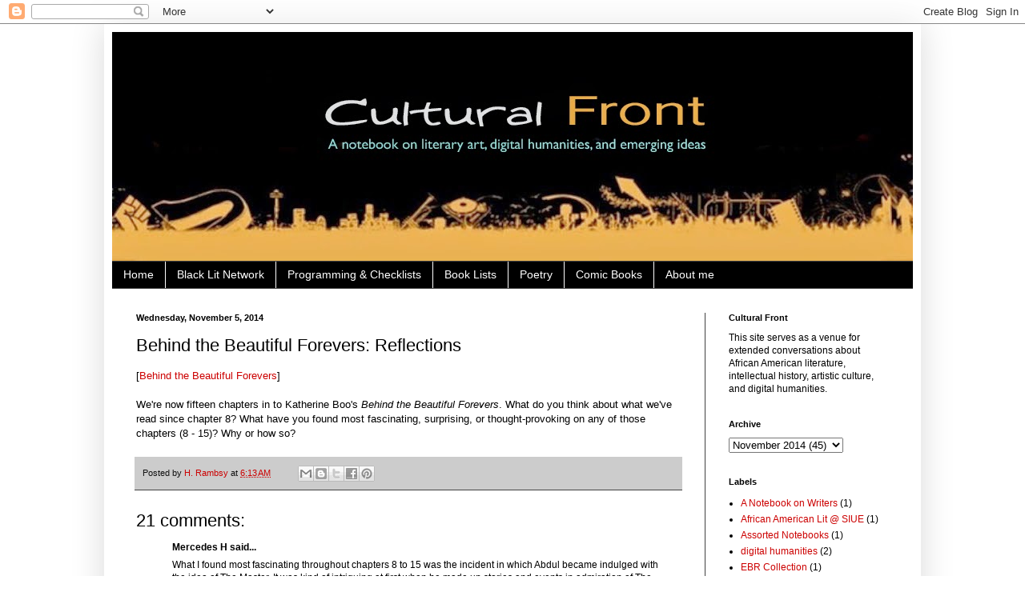

--- FILE ---
content_type: text/html; charset=UTF-8
request_url: https://www.culturalfront.org/2014/11/behind-beautiful-forevers-reflections.html
body_size: 17353
content:
<!DOCTYPE html>
<html class='v2' dir='ltr' lang='en'>
<head>
<link href='https://www.blogger.com/static/v1/widgets/335934321-css_bundle_v2.css' rel='stylesheet' type='text/css'/>
<meta content='width=1100' name='viewport'/>
<meta content='text/html; charset=UTF-8' http-equiv='Content-Type'/>
<meta content='blogger' name='generator'/>
<link href='https://www.culturalfront.org/favicon.ico' rel='icon' type='image/x-icon'/>
<link href='https://www.culturalfront.org/2014/11/behind-beautiful-forevers-reflections.html' rel='canonical'/>
<link rel="alternate" type="application/atom+xml" title="Cultural Front - Atom" href="https://www.culturalfront.org/feeds/posts/default" />
<link rel="alternate" type="application/rss+xml" title="Cultural Front - RSS" href="https://www.culturalfront.org/feeds/posts/default?alt=rss" />
<link rel="service.post" type="application/atom+xml" title="Cultural Front - Atom" href="https://www.blogger.com/feeds/595859379914711075/posts/default" />

<link rel="alternate" type="application/atom+xml" title="Cultural Front - Atom" href="https://www.culturalfront.org/feeds/2541490188413413626/comments/default" />
<!--Can't find substitution for tag [blog.ieCssRetrofitLinks]-->
<meta content='https://www.culturalfront.org/2014/11/behind-beautiful-forevers-reflections.html' property='og:url'/>
<meta content='Behind the Beautiful Forevers: Reflections ' property='og:title'/>
<meta content='[ Behind the Beautiful Forevers ]   We&#39;re now fifteen chapters in to Katherine Boo&#39;s Behind the Beautiful Forevers . What do you think about...' property='og:description'/>
<title>Cultural Front: Behind the Beautiful Forevers: Reflections </title>
<style id='page-skin-1' type='text/css'><!--
/*
-----------------------------------------------
Blogger Template Style
Name:     Simple
Designer: Blogger
URL:      www.blogger.com
----------------------------------------------- */
/* Content
----------------------------------------------- */
body {
font: normal normal 12px Arial, Tahoma, Helvetica, FreeSans, sans-serif;
color: #000000;
background: #ffffff none repeat scroll top left;
padding: 0 40px 40px 40px;
}
html body .region-inner {
min-width: 0;
max-width: 100%;
width: auto;
}
h2 {
font-size: 22px;
}
a:link {
text-decoration:none;
color: #cc0000;
}
a:visited {
text-decoration:none;
color: #cc0000;
}
a:hover {
text-decoration:underline;
color: #0065dd;
}
.body-fauxcolumn-outer .fauxcolumn-inner {
background: transparent none repeat scroll top left;
_background-image: none;
}
.body-fauxcolumn-outer .cap-top {
position: absolute;
z-index: 1;
height: 400px;
width: 100%;
}
.body-fauxcolumn-outer .cap-top .cap-left {
width: 100%;
background: transparent none repeat-x scroll top left;
_background-image: none;
}
.content-outer {
-moz-box-shadow: 0 0 40px rgba(0, 0, 0, .15);
-webkit-box-shadow: 0 0 5px rgba(0, 0, 0, .15);
-goog-ms-box-shadow: 0 0 10px #333333;
box-shadow: 0 0 40px rgba(0, 0, 0, .15);
margin-bottom: 1px;
}
.content-inner {
padding: 10px 10px;
}
.content-inner {
background-color: #ffffff;
}
/* Header
----------------------------------------------- */
.header-outer {
background: transparent none repeat-x scroll 0 -400px;
_background-image: none;
}
.Header h1 {
font: normal normal 60px Arial, Tahoma, Helvetica, FreeSans, sans-serif;
color: #000000;
text-shadow: -1px -1px 1px rgba(0, 0, 0, .2);
}
.Header h1 a {
color: #000000;
}
.Header .description {
font-size: 140%;
color: #aaaaaa;
}
.header-inner .Header .titlewrapper {
padding: 22px 30px;
}
.header-inner .Header .descriptionwrapper {
padding: 0 30px;
}
/* Tabs
----------------------------------------------- */
.tabs-inner .section:first-child {
border-top: 1px solid #404040;
}
.tabs-inner .section:first-child ul {
margin-top: -1px;
border-top: 1px solid #404040;
border-left: 0 solid #404040;
border-right: 0 solid #404040;
}
.tabs-inner .widget ul {
background: #000000 none repeat-x scroll 0 -800px;
_background-image: none;
border-bottom: 1px solid #404040;
margin-top: 0;
margin-left: -30px;
margin-right: -30px;
}
.tabs-inner .widget li a {
display: inline-block;
padding: .6em 1em;
font: normal normal 14px Arial, Tahoma, Helvetica, FreeSans, sans-serif;
color: #ffffff;
border-left: 1px solid #ffffff;
border-right: 0 solid #404040;
}
.tabs-inner .widget li:first-child a {
border-left: none;
}
.tabs-inner .widget li.selected a, .tabs-inner .widget li a:hover {
color: #ffffff;
background-color: #000000;
text-decoration: none;
}
/* Columns
----------------------------------------------- */
.main-outer {
border-top: 0 solid #404040;
}
.fauxcolumn-left-outer .fauxcolumn-inner {
border-right: 1px solid #404040;
}
.fauxcolumn-right-outer .fauxcolumn-inner {
border-left: 1px solid #404040;
}
/* Headings
----------------------------------------------- */
div.widget > h2,
div.widget h2.title {
margin: 0 0 1em 0;
font: normal bold 11px Arial, Tahoma, Helvetica, FreeSans, sans-serif;
color: #000000;
}
/* Widgets
----------------------------------------------- */
.widget .zippy {
color: #ffffff;
text-shadow: 2px 2px 1px rgba(0, 0, 0, .1);
}
.widget .popular-posts ul {
list-style: none;
}
/* Posts
----------------------------------------------- */
h2.date-header {
font: normal bold 11px Arial, Tahoma, Helvetica, FreeSans, sans-serif;
}
.date-header span {
background-color: #ffffff;
color: #000000;
padding: inherit;
letter-spacing: inherit;
margin: inherit;
}
.main-inner {
padding-top: 30px;
padding-bottom: 30px;
}
.main-inner .column-center-inner {
padding: 0 15px;
}
.main-inner .column-center-inner .section {
margin: 0 15px;
}
.post {
margin: 0 0 25px 0;
}
h3.post-title, .comments h4 {
font: normal normal 22px Arial, Tahoma, Helvetica, FreeSans, sans-serif;
margin: .75em 0 0;
}
.post-body {
font-size: 110%;
line-height: 1.4;
position: relative;
}
.post-body img, .post-body .tr-caption-container, .Profile img, .Image img,
.BlogList .item-thumbnail img {
padding: 0;
background: #ffffff;
border: 1px solid #ffffff;
-moz-box-shadow: 1px 1px 5px rgba(0, 0, 0, .1);
-webkit-box-shadow: 1px 1px 5px rgba(0, 0, 0, .1);
box-shadow: 1px 1px 5px rgba(0, 0, 0, .1);
}
.post-body img, .post-body .tr-caption-container {
padding: 1px;
}
.post-body .tr-caption-container {
color: #000000;
}
.post-body .tr-caption-container img {
padding: 0;
background: transparent;
border: none;
-moz-box-shadow: 0 0 0 rgba(0, 0, 0, .1);
-webkit-box-shadow: 0 0 0 rgba(0, 0, 0, .1);
box-shadow: 0 0 0 rgba(0, 0, 0, .1);
}
.post-header {
margin: 0 0 1.5em;
line-height: 1.6;
font-size: 90%;
}
.post-footer {
margin: 20px -2px 0;
padding: 5px 10px;
color: #111111;
background-color: #cccccc;
border-bottom: 1px solid #444444;
line-height: 1.6;
font-size: 90%;
}
#comments .comment-author {
padding-top: 1.5em;
border-top: 1px solid #404040;
background-position: 0 1.5em;
}
#comments .comment-author:first-child {
padding-top: 0;
border-top: none;
}
.avatar-image-container {
margin: .2em 0 0;
}
#comments .avatar-image-container img {
border: 1px solid #ffffff;
}
/* Comments
----------------------------------------------- */
.comments .comments-content .icon.blog-author {
background-repeat: no-repeat;
background-image: url([data-uri]);
}
.comments .comments-content .loadmore a {
border-top: 1px solid #ffffff;
border-bottom: 1px solid #ffffff;
}
.comments .comment-thread.inline-thread {
background-color: #cccccc;
}
.comments .continue {
border-top: 2px solid #ffffff;
}
/* Accents
---------------------------------------------- */
.section-columns td.columns-cell {
border-left: 1px solid #404040;
}
.blog-pager {
background: transparent none no-repeat scroll top center;
}
.blog-pager-older-link, .home-link,
.blog-pager-newer-link {
background-color: #ffffff;
padding: 5px;
}
.footer-outer {
border-top: 0 dashed #bbbbbb;
}
/* Mobile
----------------------------------------------- */
body.mobile  {
background-size: auto;
}
.mobile .body-fauxcolumn-outer {
background: transparent none repeat scroll top left;
}
.mobile .body-fauxcolumn-outer .cap-top {
background-size: 100% auto;
}
.mobile .content-outer {
-webkit-box-shadow: 0 0 3px rgba(0, 0, 0, .15);
box-shadow: 0 0 3px rgba(0, 0, 0, .15);
}
.mobile .tabs-inner .widget ul {
margin-left: 0;
margin-right: 0;
}
.mobile .post {
margin: 0;
}
.mobile .main-inner .column-center-inner .section {
margin: 0;
}
.mobile .date-header span {
padding: 0.1em 10px;
margin: 0 -10px;
}
.mobile h3.post-title {
margin: 0;
}
.mobile .blog-pager {
background: transparent none no-repeat scroll top center;
}
.mobile .footer-outer {
border-top: none;
}
.mobile .main-inner, .mobile .footer-inner {
background-color: #ffffff;
}
.mobile-index-contents {
color: #000000;
}
.mobile-link-button {
background-color: #cc0000;
}
.mobile-link-button a:link, .mobile-link-button a:visited {
color: #ffffff;
}
.mobile .tabs-inner .section:first-child {
border-top: none;
}
.mobile .tabs-inner .PageList .widget-content {
background-color: #000000;
color: #ffffff;
border-top: 1px solid #404040;
border-bottom: 1px solid #404040;
}
.mobile .tabs-inner .PageList .widget-content .pagelist-arrow {
border-left: 1px solid #404040;
}

--></style>
<style id='template-skin-1' type='text/css'><!--
body {
min-width: 1020px;
}
.content-outer, .content-fauxcolumn-outer, .region-inner {
min-width: 1020px;
max-width: 1020px;
_width: 1020px;
}
.main-inner .columns {
padding-left: 0px;
padding-right: 260px;
}
.main-inner .fauxcolumn-center-outer {
left: 0px;
right: 260px;
/* IE6 does not respect left and right together */
_width: expression(this.parentNode.offsetWidth -
parseInt("0px") -
parseInt("260px") + 'px');
}
.main-inner .fauxcolumn-left-outer {
width: 0px;
}
.main-inner .fauxcolumn-right-outer {
width: 260px;
}
.main-inner .column-left-outer {
width: 0px;
right: 100%;
margin-left: -0px;
}
.main-inner .column-right-outer {
width: 260px;
margin-right: -260px;
}
#layout {
min-width: 0;
}
#layout .content-outer {
min-width: 0;
width: 800px;
}
#layout .region-inner {
min-width: 0;
width: auto;
}
body#layout div.add_widget {
padding: 8px;
}
body#layout div.add_widget a {
margin-left: 32px;
}
--></style>
<link href='https://www.blogger.com/dyn-css/authorization.css?targetBlogID=595859379914711075&amp;zx=5018b76f-186c-4147-9d69-cda5776ba86a' media='none' onload='if(media!=&#39;all&#39;)media=&#39;all&#39;' rel='stylesheet'/><noscript><link href='https://www.blogger.com/dyn-css/authorization.css?targetBlogID=595859379914711075&amp;zx=5018b76f-186c-4147-9d69-cda5776ba86a' rel='stylesheet'/></noscript>
<meta name='google-adsense-platform-account' content='ca-host-pub-1556223355139109'/>
<meta name='google-adsense-platform-domain' content='blogspot.com'/>

</head>
<body class='loading variant-dark'>
<div class='navbar section' id='navbar' name='Navbar'><div class='widget Navbar' data-version='1' id='Navbar1'><script type="text/javascript">
    function setAttributeOnload(object, attribute, val) {
      if(window.addEventListener) {
        window.addEventListener('load',
          function(){ object[attribute] = val; }, false);
      } else {
        window.attachEvent('onload', function(){ object[attribute] = val; });
      }
    }
  </script>
<div id="navbar-iframe-container"></div>
<script type="text/javascript" src="https://apis.google.com/js/platform.js"></script>
<script type="text/javascript">
      gapi.load("gapi.iframes:gapi.iframes.style.bubble", function() {
        if (gapi.iframes && gapi.iframes.getContext) {
          gapi.iframes.getContext().openChild({
              url: 'https://www.blogger.com/navbar/595859379914711075?po\x3d2541490188413413626\x26origin\x3dhttps://www.culturalfront.org',
              where: document.getElementById("navbar-iframe-container"),
              id: "navbar-iframe"
          });
        }
      });
    </script><script type="text/javascript">
(function() {
var script = document.createElement('script');
script.type = 'text/javascript';
script.src = '//pagead2.googlesyndication.com/pagead/js/google_top_exp.js';
var head = document.getElementsByTagName('head')[0];
if (head) {
head.appendChild(script);
}})();
</script>
</div></div>
<div class='body-fauxcolumns'>
<div class='fauxcolumn-outer body-fauxcolumn-outer'>
<div class='cap-top'>
<div class='cap-left'></div>
<div class='cap-right'></div>
</div>
<div class='fauxborder-left'>
<div class='fauxborder-right'></div>
<div class='fauxcolumn-inner'>
</div>
</div>
<div class='cap-bottom'>
<div class='cap-left'></div>
<div class='cap-right'></div>
</div>
</div>
</div>
<div class='content'>
<div class='content-fauxcolumns'>
<div class='fauxcolumn-outer content-fauxcolumn-outer'>
<div class='cap-top'>
<div class='cap-left'></div>
<div class='cap-right'></div>
</div>
<div class='fauxborder-left'>
<div class='fauxborder-right'></div>
<div class='fauxcolumn-inner'>
</div>
</div>
<div class='cap-bottom'>
<div class='cap-left'></div>
<div class='cap-right'></div>
</div>
</div>
</div>
<div class='content-outer'>
<div class='content-cap-top cap-top'>
<div class='cap-left'></div>
<div class='cap-right'></div>
</div>
<div class='fauxborder-left content-fauxborder-left'>
<div class='fauxborder-right content-fauxborder-right'></div>
<div class='content-inner'>
<header>
<div class='header-outer'>
<div class='header-cap-top cap-top'>
<div class='cap-left'></div>
<div class='cap-right'></div>
</div>
<div class='fauxborder-left header-fauxborder-left'>
<div class='fauxborder-right header-fauxborder-right'></div>
<div class='region-inner header-inner'>
<div class='header section' id='header' name='Header'><div class='widget Header' data-version='1' id='Header1'>
<div id='header-inner'>
<a href='https://www.culturalfront.org/' style='display: block'>
<img alt='Cultural Front' height='286px; ' id='Header1_headerimg' src='https://blogger.googleusercontent.com/img/b/R29vZ2xl/AVvXsEih8qSJFj_A6WtboasVVXyTHGIEsIR8iL4C5C_HfmvwHubmO0CoOy99ubGIwPcfukR_HeswgaHhyphenhyphenLJqfQUuLgQ4jLKLOeiGjaYNvICBf5i0SGMjhC0vl6aze9yY14Km2RnDhNERY0RGdes/s1000/Cultural+Front+Logo+6.jpg' style='display: block' width='1000px; '/>
</a>
</div>
</div></div>
</div>
</div>
<div class='header-cap-bottom cap-bottom'>
<div class='cap-left'></div>
<div class='cap-right'></div>
</div>
</div>
</header>
<div class='tabs-outer'>
<div class='tabs-cap-top cap-top'>
<div class='cap-left'></div>
<div class='cap-right'></div>
</div>
<div class='fauxborder-left tabs-fauxborder-left'>
<div class='fauxborder-right tabs-fauxborder-right'></div>
<div class='region-inner tabs-inner'>
<div class='tabs section' id='crosscol' name='Cross-Column'><div class='widget PageList' data-version='1' id='PageList1'>
<h2>Pages</h2>
<div class='widget-content'>
<ul>
<li>
<a href='http://www.culturalfront.org/'>Home</a>
</li>
<li>
<a href='https://www.culturalfront.org/2025/09/black-lit-network_13.html'>Black Lit Network</a>
</li>
<li>
<a href='https://www.culturalfront.org/p/public-programming.html'>Programming &amp; Checklists</a>
</li>
<li>
<a href='http://www.culturalfront.org/p/book-lists.html'>Book Lists</a>
</li>
<li>
<a href='http://www.culturalfront.org/p/poetry.html'>Poetry</a>
</li>
<li>
<a href='http://www.culturalfront.org/p/comics.html'>Comic Books</a>
</li>
<li>
<a href='http://www.culturalfront.org/p/about-me.html'>About me</a>
</li>
</ul>
<div class='clear'></div>
</div>
</div></div>
<div class='tabs no-items section' id='crosscol-overflow' name='Cross-Column 2'></div>
</div>
</div>
<div class='tabs-cap-bottom cap-bottom'>
<div class='cap-left'></div>
<div class='cap-right'></div>
</div>
</div>
<div class='main-outer'>
<div class='main-cap-top cap-top'>
<div class='cap-left'></div>
<div class='cap-right'></div>
</div>
<div class='fauxborder-left main-fauxborder-left'>
<div class='fauxborder-right main-fauxborder-right'></div>
<div class='region-inner main-inner'>
<div class='columns fauxcolumns'>
<div class='fauxcolumn-outer fauxcolumn-center-outer'>
<div class='cap-top'>
<div class='cap-left'></div>
<div class='cap-right'></div>
</div>
<div class='fauxborder-left'>
<div class='fauxborder-right'></div>
<div class='fauxcolumn-inner'>
</div>
</div>
<div class='cap-bottom'>
<div class='cap-left'></div>
<div class='cap-right'></div>
</div>
</div>
<div class='fauxcolumn-outer fauxcolumn-left-outer'>
<div class='cap-top'>
<div class='cap-left'></div>
<div class='cap-right'></div>
</div>
<div class='fauxborder-left'>
<div class='fauxborder-right'></div>
<div class='fauxcolumn-inner'>
</div>
</div>
<div class='cap-bottom'>
<div class='cap-left'></div>
<div class='cap-right'></div>
</div>
</div>
<div class='fauxcolumn-outer fauxcolumn-right-outer'>
<div class='cap-top'>
<div class='cap-left'></div>
<div class='cap-right'></div>
</div>
<div class='fauxborder-left'>
<div class='fauxborder-right'></div>
<div class='fauxcolumn-inner'>
</div>
</div>
<div class='cap-bottom'>
<div class='cap-left'></div>
<div class='cap-right'></div>
</div>
</div>
<!-- corrects IE6 width calculation -->
<div class='columns-inner'>
<div class='column-center-outer'>
<div class='column-center-inner'>
<div class='main section' id='main' name='Main'><div class='widget Blog' data-version='1' id='Blog1'>
<div class='blog-posts hfeed'>

          <div class="date-outer">
        
<h2 class='date-header'><span>Wednesday, November 5, 2014</span></h2>

          <div class="date-posts">
        
<div class='post-outer'>
<div class='post hentry uncustomized-post-template' itemprop='blogPost' itemscope='itemscope' itemtype='http://schema.org/BlogPosting'>
<meta content='595859379914711075' itemprop='blogId'/>
<meta content='2541490188413413626' itemprop='postId'/>
<a name='2541490188413413626'></a>
<h3 class='post-title entry-title' itemprop='name'>
Behind the Beautiful Forevers: Reflections 
</h3>
<div class='post-header'>
<div class='post-header-line-1'></div>
</div>
<div class='post-body entry-content' id='post-body-2541490188413413626' itemprop='description articleBody'>
[<a href="http://www.culturalfront.org/2014/09/katherine-boos-behind-beautiful-forevers.html">Behind the Beautiful Forevers</a>]<br />
<br />
We're now fifteen chapters in to Katherine Boo's <i>Behind the Beautiful Forevers</i>. What do you think about what we've read since chapter 8? What have you found most fascinating, surprising, or thought-provoking on any of those chapters (8 - 15)? Why or how so? 
<div style='clear: both;'></div>
</div>
<div class='post-footer'>
<div class='post-footer-line post-footer-line-1'>
<span class='post-author vcard'>
Posted by
<span class='fn' itemprop='author' itemscope='itemscope' itemtype='http://schema.org/Person'>
<meta content='https://www.blogger.com/profile/16862209871277442972' itemprop='url'/>
<a class='g-profile' href='https://www.blogger.com/profile/16862209871277442972' rel='author' title='author profile'>
<span itemprop='name'>H. Rambsy</span>
</a>
</span>
</span>
<span class='post-timestamp'>
at
<meta content='https://www.culturalfront.org/2014/11/behind-beautiful-forevers-reflections.html' itemprop='url'/>
<a class='timestamp-link' href='https://www.culturalfront.org/2014/11/behind-beautiful-forevers-reflections.html' rel='bookmark' title='permanent link'><abbr class='published' itemprop='datePublished' title='2014-11-05T06:13:00-06:00'>6:13&#8239;AM</abbr></a>
</span>
<span class='post-comment-link'>
</span>
<span class='post-icons'>
<span class='item-control blog-admin pid-1481039305'>
<a href='https://www.blogger.com/post-edit.g?blogID=595859379914711075&postID=2541490188413413626&from=pencil' title='Edit Post'>
<img alt='' class='icon-action' height='18' src='https://resources.blogblog.com/img/icon18_edit_allbkg.gif' width='18'/>
</a>
</span>
</span>
<div class='post-share-buttons goog-inline-block'>
<a class='goog-inline-block share-button sb-email' href='https://www.blogger.com/share-post.g?blogID=595859379914711075&postID=2541490188413413626&target=email' target='_blank' title='Email This'><span class='share-button-link-text'>Email This</span></a><a class='goog-inline-block share-button sb-blog' href='https://www.blogger.com/share-post.g?blogID=595859379914711075&postID=2541490188413413626&target=blog' onclick='window.open(this.href, "_blank", "height=270,width=475"); return false;' target='_blank' title='BlogThis!'><span class='share-button-link-text'>BlogThis!</span></a><a class='goog-inline-block share-button sb-twitter' href='https://www.blogger.com/share-post.g?blogID=595859379914711075&postID=2541490188413413626&target=twitter' target='_blank' title='Share to X'><span class='share-button-link-text'>Share to X</span></a><a class='goog-inline-block share-button sb-facebook' href='https://www.blogger.com/share-post.g?blogID=595859379914711075&postID=2541490188413413626&target=facebook' onclick='window.open(this.href, "_blank", "height=430,width=640"); return false;' target='_blank' title='Share to Facebook'><span class='share-button-link-text'>Share to Facebook</span></a><a class='goog-inline-block share-button sb-pinterest' href='https://www.blogger.com/share-post.g?blogID=595859379914711075&postID=2541490188413413626&target=pinterest' target='_blank' title='Share to Pinterest'><span class='share-button-link-text'>Share to Pinterest</span></a>
</div>
</div>
<div class='post-footer-line post-footer-line-2'>
<span class='post-labels'>
</span>
</div>
<div class='post-footer-line post-footer-line-3'>
<span class='post-location'>
</span>
</div>
</div>
</div>
<div class='comments' id='comments'>
<a name='comments'></a>
<h4>21 comments:</h4>
<div id='Blog1_comments-block-wrapper'>
<dl class='avatar-comment-indent' id='comments-block'>
<dt class='comment-author ' id='c7473647705646718786'>
<a name='c7473647705646718786'></a>
<div class="avatar-image-container avatar-stock"><span dir="ltr"><img src="//resources.blogblog.com/img/blank.gif" width="35" height="35" alt="" title="Mercedes H">

</span></div>
Mercedes H
said...
</dt>
<dd class='comment-body' id='Blog1_cmt-7473647705646718786'>
<p>
What I found most fascinating throughout chapters 8 to 15 was the incident in which Abdul became indulged with the idea of The Master. It was kind of intriguing at first when he made up stories and events in admiration of The Master but then it went to the extent that he even started to believe the stories himself. He was so far off into what he thought that he would even start to look for The Master on his visits so he could have a conversation with him. It was kind of crazy what Abdul was doing but it was also fascinating because it kept his mind  off of more scary things that were happening to him. This was his way to escape his reality in hopes of having a brighter, better future like The Master lectured about and that is the hope that got him through. 
</p>
</dd>
<dd class='comment-footer'>
<span class='comment-timestamp'>
<a href='https://www.culturalfront.org/2014/11/behind-beautiful-forevers-reflections.html?showComment=1415194798169#c7473647705646718786' title='comment permalink'>
November 5, 2014 at 7:39&#8239;AM
</a>
<span class='item-control blog-admin pid-1063359558'>
<a class='comment-delete' href='https://www.blogger.com/comment/delete/595859379914711075/7473647705646718786' title='Delete Comment'>
<img src='https://resources.blogblog.com/img/icon_delete13.gif'/>
</a>
</span>
</span>
</dd>
<dt class='comment-author ' id='c6089634882519213450'>
<a name='c6089634882519213450'></a>
<div class="avatar-image-container avatar-stock"><span dir="ltr"><img src="//resources.blogblog.com/img/blank.gif" width="35" height="35" alt="" title="Jacqueline C.">

</span></div>
Jacqueline C.
said...
</dt>
<dd class='comment-body' id='Blog1_cmt-6089634882519213450'>
<p>
Most of the chapters have been interesting and each had a different story that captured my attention. The chapter that caught me the most was chapter 15. It is when the death of Fatima&#39;s daughter occurs. This is because it seemed almost like her own mother didn&#39;t care that she was drowning. For me a mother&#39;s love is everything, so for her to be unbothered by the death of her daughter really disturbed me. The context of this chapter provoked my though process.
</p>
</dd>
<dd class='comment-footer'>
<span class='comment-timestamp'>
<a href='https://www.culturalfront.org/2014/11/behind-beautiful-forevers-reflections.html?showComment=1415224865961#c6089634882519213450' title='comment permalink'>
November 5, 2014 at 4:01&#8239;PM
</a>
<span class='item-control blog-admin pid-1063359558'>
<a class='comment-delete' href='https://www.blogger.com/comment/delete/595859379914711075/6089634882519213450' title='Delete Comment'>
<img src='https://resources.blogblog.com/img/icon_delete13.gif'/>
</a>
</span>
</span>
</dd>
<dt class='comment-author ' id='c3335558491406742095'>
<a name='c3335558491406742095'></a>
<div class="avatar-image-container avatar-stock"><span dir="ltr"><img src="//resources.blogblog.com/img/blank.gif" width="35" height="35" alt="" title="Jacquelene G">

</span></div>
Jacquelene G
said...
</dt>
<dd class='comment-body' id='Blog1_cmt-3335558491406742095'>
<p>
Since chapter 8, a lot has gone on.  However, in my opinion the chapter that stood out the most was chapter 13.  It was very surprising, because in the chapter it tells how the Annawandian already poor economic state took a turn for the worse.  The Annawandian people were struggling even more than they were before due to an attack that had taken place nearby their tourist area.  The explosion, in itself caused an explosion of their economy, because as a result tourists were afraid to step foot in the nearby airport let alone the hotel.  The hotels along with scavenging were a major source of their income.  Times got so hard for them that they began eating rats.  This is still very shocking to me and I think it&#8217;s why that chapter sticks so vividly in my mind.<br /><br />Jacquelene G. <br />
</p>
</dd>
<dd class='comment-footer'>
<span class='comment-timestamp'>
<a href='https://www.culturalfront.org/2014/11/behind-beautiful-forevers-reflections.html?showComment=1415234661906#c3335558491406742095' title='comment permalink'>
November 5, 2014 at 6:44&#8239;PM
</a>
<span class='item-control blog-admin pid-1063359558'>
<a class='comment-delete' href='https://www.blogger.com/comment/delete/595859379914711075/3335558491406742095' title='Delete Comment'>
<img src='https://resources.blogblog.com/img/icon_delete13.gif'/>
</a>
</span>
</span>
</dd>
<dt class='comment-author ' id='c4275012682373733253'>
<a name='c4275012682373733253'></a>
<div class="avatar-image-container avatar-stock"><span dir="ltr"><img src="//resources.blogblog.com/img/blank.gif" width="35" height="35" alt="" title="Brianna B">

</span></div>
Brianna B
said...
</dt>
<dd class='comment-body' id='Blog1_cmt-4275012682373733253'>
<p>
I think what I have found most interesting would have to be how deeply embedded corruption is in so many aspects of daily life for the book&#39;s characters lives from schooling to jobs to their judicial system and these characters don&#39;t fight it, but merely accept it. It&#39;s this continuing theme that remains the most interesting concept of the book to me.
</p>
</dd>
<dd class='comment-footer'>
<span class='comment-timestamp'>
<a href='https://www.culturalfront.org/2014/11/behind-beautiful-forevers-reflections.html?showComment=1415245915492#c4275012682373733253' title='comment permalink'>
November 5, 2014 at 9:51&#8239;PM
</a>
<span class='item-control blog-admin pid-1063359558'>
<a class='comment-delete' href='https://www.blogger.com/comment/delete/595859379914711075/4275012682373733253' title='Delete Comment'>
<img src='https://resources.blogblog.com/img/icon_delete13.gif'/>
</a>
</span>
</span>
</dd>
<dt class='comment-author ' id='c6457856565822302031'>
<a name='c6457856565822302031'></a>
<div class="avatar-image-container vcard"><span dir="ltr"><a href="https://www.blogger.com/profile/08058785050153318539" target="" rel="nofollow" onclick="" class="avatar-hovercard" id="av-6457856565822302031-08058785050153318539"><img src="https://resources.blogblog.com/img/blank.gif" width="35" height="35" class="delayLoad" style="display: none;" longdesc="//blogger.googleusercontent.com/img/b/R29vZ2xl/AVvXsEgAlkq9_TfupRfqS3nvQ3PvaB8oCJpeGrRzSnu_LUZvDeQvCi2dlTH-oXVdHk4_B5_dicU9vaQxm-LaQmwwLZ9t-Lw2_2KP8jFttSM79XVUOM5m4Qy2FcCbFq8ImFxEZg/s45-c/156781630748436359_bdAEI78M_c.jpg" alt="" title="C. S.">

<noscript><img src="//blogger.googleusercontent.com/img/b/R29vZ2xl/AVvXsEgAlkq9_TfupRfqS3nvQ3PvaB8oCJpeGrRzSnu_LUZvDeQvCi2dlTH-oXVdHk4_B5_dicU9vaQxm-LaQmwwLZ9t-Lw2_2KP8jFttSM79XVUOM5m4Qy2FcCbFq8ImFxEZg/s45-c/156781630748436359_bdAEI78M_c.jpg" width="35" height="35" class="photo" alt=""></noscript></a></span></div>
<a href='https://www.blogger.com/profile/08058785050153318539' rel='nofollow'>C. S.</a>
said...
</dt>
<dd class='comment-body' id='Blog1_cmt-6457856565822302031'>
<p>
Overall, the book has been very educational in outside cultures, especially the deep similarities that occur despite our difference in social, financial, and religious statutes. <br /><br />Abdul&#8217;s story has been fascinating. He appears to have even confused himself in the events that have occurred ranging from scavenging for trash, deaths within the city, and the attack. The people of Annawandia, including Abdul&#8217;s family, struggle desperately to survive. Following their story is heart wrenching. <br /><br />Chante S.
</p>
</dd>
<dd class='comment-footer'>
<span class='comment-timestamp'>
<a href='https://www.culturalfront.org/2014/11/behind-beautiful-forevers-reflections.html?showComment=1415286989663#c6457856565822302031' title='comment permalink'>
November 6, 2014 at 9:16&#8239;AM
</a>
<span class='item-control blog-admin pid-16848952'>
<a class='comment-delete' href='https://www.blogger.com/comment/delete/595859379914711075/6457856565822302031' title='Delete Comment'>
<img src='https://resources.blogblog.com/img/icon_delete13.gif'/>
</a>
</span>
</span>
</dd>
<dt class='comment-author ' id='c1905560798622524785'>
<a name='c1905560798622524785'></a>
<div class="avatar-image-container avatar-stock"><span dir="ltr"><img src="//resources.blogblog.com/img/blank.gif" width="35" height="35" alt="" title="Kayleigh E.">

</span></div>
Kayleigh E.
said...
</dt>
<dd class='comment-body' id='Blog1_cmt-1905560798622524785'>
<p>
Reading this book has been very eye opening. I feel as if most of our society is in our own little bubble, and we do not think about the less fortunate countries. There are people that actually live like this. The part that really sticks with me is the police and law enforcement in these chapters. I cannot imagine what it would be like to not have any faith in the people who are supposed to keep you safe. There is no justice for anyone in this book.
</p>
</dd>
<dd class='comment-footer'>
<span class='comment-timestamp'>
<a href='https://www.culturalfront.org/2014/11/behind-beautiful-forevers-reflections.html?showComment=1415293883516#c1905560798622524785' title='comment permalink'>
November 6, 2014 at 11:11&#8239;AM
</a>
<span class='item-control blog-admin pid-1063359558'>
<a class='comment-delete' href='https://www.blogger.com/comment/delete/595859379914711075/1905560798622524785' title='Delete Comment'>
<img src='https://resources.blogblog.com/img/icon_delete13.gif'/>
</a>
</span>
</span>
</dd>
<dt class='comment-author ' id='c5812757806469484251'>
<a name='c5812757806469484251'></a>
<div class="avatar-image-container avatar-stock"><span dir="ltr"><a href="https://www.blogger.com/profile/01331974644081094895" target="" rel="nofollow" onclick="" class="avatar-hovercard" id="av-5812757806469484251-01331974644081094895"><img src="//www.blogger.com/img/blogger_logo_round_35.png" width="35" height="35" alt="" title="Unknown">

</a></span></div>
<a href='https://www.blogger.com/profile/01331974644081094895' rel='nofollow'>Unknown</a>
said...
</dt>
<dd class='comment-body' id='Blog1_cmt-5812757806469484251'>
<p>
I think that the book is very eye-opening. I did not know much about the slums of India before reading this book and I feel that Boo has helped the readers of the book truly get a look at the harsh realities of being poor in a third world country. But what has really interested me was the use of corruption and how it has become normal for their society.
</p>
</dd>
<dd class='comment-footer'>
<span class='comment-timestamp'>
<a href='https://www.culturalfront.org/2014/11/behind-beautiful-forevers-reflections.html?showComment=1415296662420#c5812757806469484251' title='comment permalink'>
November 6, 2014 at 11:57&#8239;AM
</a>
<span class='item-control blog-admin pid-1782533362'>
<a class='comment-delete' href='https://www.blogger.com/comment/delete/595859379914711075/5812757806469484251' title='Delete Comment'>
<img src='https://resources.blogblog.com/img/icon_delete13.gif'/>
</a>
</span>
</span>
</dd>
<dt class='comment-author ' id='c2899383670620055488'>
<a name='c2899383670620055488'></a>
<div class="avatar-image-container avatar-stock"><span dir="ltr"><img src="//resources.blogblog.com/img/blank.gif" width="35" height="35" alt="" title="Andrea R.">

</span></div>
Andrea R.
said...
</dt>
<dd class='comment-body' id='Blog1_cmt-2899383670620055488'>
<p>
What really sticks with me as I read this story is how ingrained the corruption is within this society. It really puts the scale of corruption into perspective as we consider politicians within our own society to be very corrupt yet by the standards of the Annawadi people, we don&#39;t know what true corruption is. It also keeps me thinking about how the corruption of the state will affect them as the story progresses.
</p>
</dd>
<dd class='comment-footer'>
<span class='comment-timestamp'>
<a href='https://www.culturalfront.org/2014/11/behind-beautiful-forevers-reflections.html?showComment=1415335341589#c2899383670620055488' title='comment permalink'>
November 6, 2014 at 10:42&#8239;PM
</a>
<span class='item-control blog-admin pid-1063359558'>
<a class='comment-delete' href='https://www.blogger.com/comment/delete/595859379914711075/2899383670620055488' title='Delete Comment'>
<img src='https://resources.blogblog.com/img/icon_delete13.gif'/>
</a>
</span>
</span>
</dd>
<dt class='comment-author ' id='c8248753365635309995'>
<a name='c8248753365635309995'></a>
<div class="avatar-image-container avatar-stock"><span dir="ltr"><img src="//resources.blogblog.com/img/blank.gif" width="35" height="35" alt="" title="Alex J">

</span></div>
Alex J
said...
</dt>
<dd class='comment-body' id='Blog1_cmt-8248753365635309995'>
<p>
From chapter 1, this book has revealed how different cultures can be from each other. For me, chapters 8-15 really demonstrated how each culture has their own problems and different ways of dealing with them. From the economy, societal expectations, religious, and various examples of corruption, it is very eye-opening to see what daily life is really like in outside cultures.
</p>
</dd>
<dd class='comment-footer'>
<span class='comment-timestamp'>
<a href='https://www.culturalfront.org/2014/11/behind-beautiful-forevers-reflections.html?showComment=1415336513410#c8248753365635309995' title='comment permalink'>
November 6, 2014 at 11:01&#8239;PM
</a>
<span class='item-control blog-admin pid-1063359558'>
<a class='comment-delete' href='https://www.blogger.com/comment/delete/595859379914711075/8248753365635309995' title='Delete Comment'>
<img src='https://resources.blogblog.com/img/icon_delete13.gif'/>
</a>
</span>
</span>
</dd>
<dt class='comment-author ' id='c493850679928901639'>
<a name='c493850679928901639'></a>
<div class="avatar-image-container avatar-stock"><span dir="ltr"><a href="https://www.blogger.com/profile/06627078276747563697" target="" rel="nofollow" onclick="" class="avatar-hovercard" id="av-493850679928901639-06627078276747563697"><img src="//www.blogger.com/img/blogger_logo_round_35.png" width="35" height="35" alt="" title="Unknown">

</a></span></div>
<a href='https://www.blogger.com/profile/06627078276747563697' rel='nofollow'>Unknown</a>
said...
</dt>
<dd class='comment-body' id='Blog1_cmt-493850679928901639'>
<p>
Overall, I would have to say this entire book is very intriguing. It offers a lot of different angles on the same environment as various events take place. The thing I enjoy the most is learning and experiencing the different attitudes within the culture. It seems like the slums is a dark cloud and every event that takes place there continues to oppress someone further and they begin to lose hope and/or faith. It&#39;s just a crippling environment.<br />Ashya F.
</p>
</dd>
<dd class='comment-footer'>
<span class='comment-timestamp'>
<a href='https://www.culturalfront.org/2014/11/behind-beautiful-forevers-reflections.html?showComment=1415345864713#c493850679928901639' title='comment permalink'>
November 7, 2014 at 1:37&#8239;AM
</a>
<span class='item-control blog-admin pid-1558620044'>
<a class='comment-delete' href='https://www.blogger.com/comment/delete/595859379914711075/493850679928901639' title='Delete Comment'>
<img src='https://resources.blogblog.com/img/icon_delete13.gif'/>
</a>
</span>
</span>
</dd>
<dt class='comment-author ' id='c8731873421693962124'>
<a name='c8731873421693962124'></a>
<div class="avatar-image-container avatar-stock"><span dir="ltr"><img src="//resources.blogblog.com/img/blank.gif" width="35" height="35" alt="" title="Sandra N">

</span></div>
Sandra N
said...
</dt>
<dd class='comment-body' id='Blog1_cmt-8731873421693962124'>
<p>
This book is so interesting.  It&#39;s amazing to see how my life and values differ from the citizens of Annawadi and the surrounding cities and slums. The way corruption is an accepted part of everyday life is fascinating.  Everyone just accepts that they will have to buy their way out of trouble or into a position of a little power. No one tries to fight the system because the system has already beaten them down. The relationship between the Hussains and Fatima&#39;s family is very interesting.  They helped each other when it was convenient and attacked each other when      they wanted. The fact that Fatima&#39;s husband still tried to extort money from the Hussains even after everything they had been put through is crazy. Fatima made the decision to set herself on fire and it backfired on her. There is no reason the Hussains should have been punished.
</p>
</dd>
<dd class='comment-footer'>
<span class='comment-timestamp'>
<a href='https://www.culturalfront.org/2014/11/behind-beautiful-forevers-reflections.html?showComment=1415369739237#c8731873421693962124' title='comment permalink'>
November 7, 2014 at 8:15&#8239;AM
</a>
<span class='item-control blog-admin pid-1063359558'>
<a class='comment-delete' href='https://www.blogger.com/comment/delete/595859379914711075/8731873421693962124' title='Delete Comment'>
<img src='https://resources.blogblog.com/img/icon_delete13.gif'/>
</a>
</span>
</span>
</dd>
<dt class='comment-author ' id='c3504904546397117561'>
<a name='c3504904546397117561'></a>
<div class="avatar-image-container avatar-stock"><span dir="ltr"><img src="//resources.blogblog.com/img/blank.gif" width="35" height="35" alt="" title="Kiana S.">

</span></div>
Kiana S.
said...
</dt>
<dd class='comment-body' id='Blog1_cmt-3504904546397117561'>
<p>
This book has provided countless thought-provoking chapters with the corruption and just society differences. Just like we are so unaware of other cultures and societies, the Annawadians are unaware of the corruption that goes on in their daily lives. It baffles me the differences in the Indian slums of this book that no one stops and realizes. Boo does a great job to paint a picture and let people in on a culture other than our own.
</p>
</dd>
<dd class='comment-footer'>
<span class='comment-timestamp'>
<a href='https://www.culturalfront.org/2014/11/behind-beautiful-forevers-reflections.html?showComment=1415381770315#c3504904546397117561' title='comment permalink'>
November 7, 2014 at 11:36&#8239;AM
</a>
<span class='item-control blog-admin pid-1063359558'>
<a class='comment-delete' href='https://www.blogger.com/comment/delete/595859379914711075/3504904546397117561' title='Delete Comment'>
<img src='https://resources.blogblog.com/img/icon_delete13.gif'/>
</a>
</span>
</span>
</dd>
<dt class='comment-author ' id='c2971089354421587936'>
<a name='c2971089354421587936'></a>
<div class="avatar-image-container avatar-stock"><span dir="ltr"><img src="//resources.blogblog.com/img/blank.gif" width="35" height="35" alt="" title="Anonymous">

</span></div>
Anonymous
said...
</dt>
<dd class='comment-body' id='Blog1_cmt-2971089354421587936'>
<p>
To me, the most fascinating thing is how Annawandians are able to keep persevering despite the obstacles they face.  Even when faced when going to jail, falsely accused of burning and killing the woman, they kept pushing forward.  Another thing is how the Annawandians were affected by America&#39;s failing economy.  It was never really addressed how this had impact on others and that is interesting to me because it influenced the lives of people on the other side of the planet.<br /><br />Marta A.
</p>
</dd>
<dd class='comment-footer'>
<span class='comment-timestamp'>
<a href='https://www.culturalfront.org/2014/11/behind-beautiful-forevers-reflections.html?showComment=1415385262013#c2971089354421587936' title='comment permalink'>
November 7, 2014 at 12:34&#8239;PM
</a>
<span class='item-control blog-admin pid-1063359558'>
<a class='comment-delete' href='https://www.blogger.com/comment/delete/595859379914711075/2971089354421587936' title='Delete Comment'>
<img src='https://resources.blogblog.com/img/icon_delete13.gif'/>
</a>
</span>
</span>
</dd>
<dt class='comment-author ' id='c6354019018707240627'>
<a name='c6354019018707240627'></a>
<div class="avatar-image-container avatar-stock"><span dir="ltr"><img src="//resources.blogblog.com/img/blank.gif" width="35" height="35" alt="" title="Anitra B.">

</span></div>
Anitra B.
said...
</dt>
<dd class='comment-body' id='Blog1_cmt-6354019018707240627'>
<p>
This book is really interesting to me, and there are a lot of things that have intrigued me. I like how Boo tells the stories through the different angles/point of views. One thing that has really interested me throughout the whole book is the corruption that goes on in the town. Mainly because it seems like everyone participates in it because it seem like it&#8217;s necessary to survive in this town. In chapter 13 Cynthia was dead set on lying in her testimony to get the family thrown in jail. It just showed me how far people are willing to go in order to get the things that they want, even at the expense of hurting someone innocent. <br /><br />Anitra B.
</p>
</dd>
<dd class='comment-footer'>
<span class='comment-timestamp'>
<a href='https://www.culturalfront.org/2014/11/behind-beautiful-forevers-reflections.html?showComment=1415412566741#c6354019018707240627' title='comment permalink'>
November 7, 2014 at 8:09&#8239;PM
</a>
<span class='item-control blog-admin pid-1063359558'>
<a class='comment-delete' href='https://www.blogger.com/comment/delete/595859379914711075/6354019018707240627' title='Delete Comment'>
<img src='https://resources.blogblog.com/img/icon_delete13.gif'/>
</a>
</span>
</span>
</dd>
<dt class='comment-author ' id='c4840634051648902591'>
<a name='c4840634051648902591'></a>
<div class="avatar-image-container avatar-stock"><span dir="ltr"><img src="//resources.blogblog.com/img/blank.gif" width="35" height="35" alt="" title="Jessica Oranika">

</span></div>
Jessica Oranika
said...
</dt>
<dd class='comment-body' id='Blog1_cmt-4840634051648902591'>
<p>
The thing that I found most thought provoking was the amount of corruption in their community. It was as if they literally had to participate in the corruption to survive. This point was really hit home when Abdul&#39;s doctor wanted a bribe so that he would say he wasn&#39;t an adult. Although the doctor was not a bad guy he felt as if he needed to collect bribes just to feed his family.
</p>
</dd>
<dd class='comment-footer'>
<span class='comment-timestamp'>
<a href='https://www.culturalfront.org/2014/11/behind-beautiful-forevers-reflections.html?showComment=1415413783932#c4840634051648902591' title='comment permalink'>
November 7, 2014 at 8:29&#8239;PM
</a>
<span class='item-control blog-admin pid-1063359558'>
<a class='comment-delete' href='https://www.blogger.com/comment/delete/595859379914711075/4840634051648902591' title='Delete Comment'>
<img src='https://resources.blogblog.com/img/icon_delete13.gif'/>
</a>
</span>
</span>
</dd>
<dt class='comment-author ' id='c4868337940148560550'>
<a name='c4868337940148560550'></a>
<div class="avatar-image-container avatar-stock"><span dir="ltr"><img src="//resources.blogblog.com/img/blank.gif" width="35" height="35" alt="" title="Ashley Bass">

</span></div>
Ashley Bass
said...
</dt>
<dd class='comment-body' id='Blog1_cmt-4868337940148560550'>
<p>
I have read many fascinating, surprising, and thought-provoking things from chapters 8-15. Something I found thought provoking was how Abdul&#39;s father &quot;privately believed that the only Indians who went on trial were those too poor to pay off the police, but he had raised his children to respect the Indian courts.&quot; This statement caught my attention, because it shows how high the power distance is. It&#39;s crazy how even though he believes something, he has to teach his children opposite so they can fit in and conform to society. He has to teach his children to respect and believe in the courts, even though he doesn&#39;t believe in them himself. 
</p>
</dd>
<dd class='comment-footer'>
<span class='comment-timestamp'>
<a href='https://www.culturalfront.org/2014/11/behind-beautiful-forevers-reflections.html?showComment=1415415833455#c4868337940148560550' title='comment permalink'>
November 7, 2014 at 9:03&#8239;PM
</a>
<span class='item-control blog-admin pid-1063359558'>
<a class='comment-delete' href='https://www.blogger.com/comment/delete/595859379914711075/4868337940148560550' title='Delete Comment'>
<img src='https://resources.blogblog.com/img/icon_delete13.gif'/>
</a>
</span>
</span>
</dd>
<dt class='comment-author ' id='c6281380974274135359'>
<a name='c6281380974274135359'></a>
<div class="avatar-image-container avatar-stock"><span dir="ltr"><img src="//resources.blogblog.com/img/blank.gif" width="35" height="35" alt="" title="Jenee B.">

</span></div>
Jenee B.
said...
</dt>
<dd class='comment-body' id='Blog1_cmt-6281380974274135359'>
<p>
I mainly was surprised at how hard the people in Annawadi had to fight just to have food to eat after the recession started. Also I was shocked by how careless and corrupt the police were when dealing with the recent deaths.
</p>
</dd>
<dd class='comment-footer'>
<span class='comment-timestamp'>
<a href='https://www.culturalfront.org/2014/11/behind-beautiful-forevers-reflections.html?showComment=1415417393115#c6281380974274135359' title='comment permalink'>
November 7, 2014 at 9:29&#8239;PM
</a>
<span class='item-control blog-admin pid-1063359558'>
<a class='comment-delete' href='https://www.blogger.com/comment/delete/595859379914711075/6281380974274135359' title='Delete Comment'>
<img src='https://resources.blogblog.com/img/icon_delete13.gif'/>
</a>
</span>
</span>
</dd>
<dt class='comment-author ' id='c372627745983073720'>
<a name='c372627745983073720'></a>
<div class="avatar-image-container avatar-stock"><span dir="ltr"><a href="https://www.blogger.com/profile/17616881408146046739" target="" rel="nofollow" onclick="" class="avatar-hovercard" id="av-372627745983073720-17616881408146046739"><img src="//www.blogger.com/img/blogger_logo_round_35.png" width="35" height="35" alt="" title="Unknown">

</a></span></div>
<a href='https://www.blogger.com/profile/17616881408146046739' rel='nofollow'>Unknown</a>
said...
</dt>
<dd class='comment-body' id='Blog1_cmt-372627745983073720'>
<p>
This book is really interesting and being able to see the different lives of all the different characters in the books is what really makes this a fascinating book. Seeing the lives from the kids point of view and the adults point of view gives me a vivid idea of how life really is for then Annawadi. The chapter I found most interesting was Chapter 12 Nine Nights of Dance2 When Meena killed herself due to the circumstances that she was dealing with in her life. She felt that death was her way out. Her and Manju were good friends but they were also total opposites. These stories draw you in and keep you wanting for more.
</p>
</dd>
<dd class='comment-footer'>
<span class='comment-timestamp'>
<a href='https://www.culturalfront.org/2014/11/behind-beautiful-forevers-reflections.html?showComment=1415418256314#c372627745983073720' title='comment permalink'>
November 7, 2014 at 9:44&#8239;PM
</a>
<span class='item-control blog-admin pid-1198073726'>
<a class='comment-delete' href='https://www.blogger.com/comment/delete/595859379914711075/372627745983073720' title='Delete Comment'>
<img src='https://resources.blogblog.com/img/icon_delete13.gif'/>
</a>
</span>
</span>
</dd>
<dt class='comment-author ' id='c6511916508804464122'>
<a name='c6511916508804464122'></a>
<div class="avatar-image-container avatar-stock"><span dir="ltr"><img src="//resources.blogblog.com/img/blank.gif" width="35" height="35" alt="" title="Candace P">

</span></div>
Candace P
said...
</dt>
<dd class='comment-body' id='Blog1_cmt-6511916508804464122'>
<p>
I have found Karam&#8217;s strong belief in the justice system, despite the corruption and abuse of power, to be extremely fascinating. It is interesting to read how he continues to believe that the verdict of innocent will be made, despite all of the controversy and lies that have been made about the death of Fatima. Reading this novel simply emphasizes that one should continue to uphold their beliefs, even in times of turmoil. 
</p>
</dd>
<dd class='comment-footer'>
<span class='comment-timestamp'>
<a href='https://www.culturalfront.org/2014/11/behind-beautiful-forevers-reflections.html?showComment=1415498076616#c6511916508804464122' title='comment permalink'>
November 8, 2014 at 7:54&#8239;PM
</a>
<span class='item-control blog-admin pid-1063359558'>
<a class='comment-delete' href='https://www.blogger.com/comment/delete/595859379914711075/6511916508804464122' title='Delete Comment'>
<img src='https://resources.blogblog.com/img/icon_delete13.gif'/>
</a>
</span>
</span>
</dd>
<dt class='comment-author ' id='c4502607391155429970'>
<a name='c4502607391155429970'></a>
<div class="avatar-image-container avatar-stock"><span dir="ltr"><img src="//resources.blogblog.com/img/blank.gif" width="35" height="35" alt="" title="Kiara Gay">

</span></div>
Kiara Gay
said...
</dt>
<dd class='comment-body' id='Blog1_cmt-4502607391155429970'>
<p>
I think what i have found most interesting is the fact that no one has made it out of the slums of Annawabi, and everyone is still behind the beautiful forevers even after 15 chapters.  With all of the corrupt actions, and systems in this town things have yet to improve.  It is a theme that seems to go on forever and nothing is beautiful has been attained.  
</p>
</dd>
<dd class='comment-footer'>
<span class='comment-timestamp'>
<a href='https://www.culturalfront.org/2014/11/behind-beautiful-forevers-reflections.html?showComment=1415581602085#c4502607391155429970' title='comment permalink'>
November 9, 2014 at 7:06&#8239;PM
</a>
<span class='item-control blog-admin pid-1063359558'>
<a class='comment-delete' href='https://www.blogger.com/comment/delete/595859379914711075/4502607391155429970' title='Delete Comment'>
<img src='https://resources.blogblog.com/img/icon_delete13.gif'/>
</a>
</span>
</span>
</dd>
<dt class='comment-author ' id='c6306806972838957878'>
<a name='c6306806972838957878'></a>
<div class="avatar-image-container avatar-stock"><span dir="ltr"><a href="https://www.blogger.com/profile/01790728637953897177" target="" rel="nofollow" onclick="" class="avatar-hovercard" id="av-6306806972838957878-01790728637953897177"><img src="//www.blogger.com/img/blogger_logo_round_35.png" width="35" height="35" alt="" title="Unknown">

</a></span></div>
<a href='https://www.blogger.com/profile/01790728637953897177' rel='nofollow'>Unknown</a>
said...
</dt>
<dd class='comment-body' id='Blog1_cmt-6306806972838957878'>
<p>
I think the most interesting thing about this book is the goals of the characters in this book. Some people just want to be garbage collectors, whereas, some characters want to graduate college or do something different than the traditional Annawadians.<br /><br />I do think that the book got much more interesting after Fatima died. I enjoyed reading the case (seeing the different sides of the story and how people feel about Fatima).<br /><br />-B.Nigeda
</p>
</dd>
<dd class='comment-footer'>
<span class='comment-timestamp'>
<a href='https://www.culturalfront.org/2014/11/behind-beautiful-forevers-reflections.html?showComment=1415639175802#c6306806972838957878' title='comment permalink'>
November 10, 2014 at 11:06&#8239;AM
</a>
<span class='item-control blog-admin pid-366099759'>
<a class='comment-delete' href='https://www.blogger.com/comment/delete/595859379914711075/6306806972838957878' title='Delete Comment'>
<img src='https://resources.blogblog.com/img/icon_delete13.gif'/>
</a>
</span>
</span>
</dd>
</dl>
</div>
<p class='comment-footer'>
<a href='https://www.blogger.com/comment/fullpage/post/595859379914711075/2541490188413413626' onclick=''>Post a Comment</a>
</p>
</div>
</div>

        </div></div>
      
</div>
<div class='blog-pager' id='blog-pager'>
<span id='blog-pager-newer-link'>
<a class='blog-pager-newer-link' href='https://www.culturalfront.org/2014/11/rice-paddies-and-outliers-chapter-8.html' id='Blog1_blog-pager-newer-link' title='Newer Post'>Newer Post</a>
</span>
<span id='blog-pager-older-link'>
<a class='blog-pager-older-link' href='https://www.culturalfront.org/2014/11/the-big-smoke-battle-of-century.html' id='Blog1_blog-pager-older-link' title='Older Post'>Older Post</a>
</span>
<a class='home-link' href='https://www.culturalfront.org/'>Home</a>
</div>
<div class='clear'></div>
<div class='post-feeds'>
<div class='feed-links'>
Subscribe to:
<a class='feed-link' href='https://www.culturalfront.org/feeds/2541490188413413626/comments/default' target='_blank' type='application/atom+xml'>Post Comments (Atom)</a>
</div>
</div>
</div><div class='widget HTML' data-version='1' id='HTML1'>
<div class='widget-content'>
<!-- Site Meter XHTML Strict 1.0 -->
<script src="//s16.sitemeter.com/js/counter.js?site=s16blkstudies" type="text/javascript"><br/></script>
<!-- Copyright (c)2006 Site Meter -->
</div>
<div class='clear'></div>
</div></div>
</div>
</div>
<div class='column-left-outer'>
<div class='column-left-inner'>
<aside>
</aside>
</div>
</div>
<div class='column-right-outer'>
<div class='column-right-inner'>
<aside>
<div class='sidebar section' id='sidebar-right-1'><div class='widget Text' data-version='1' id='Text1'>
<h2 class='title'>Cultural Front</h2>
<div class='widget-content'>
<span class="GIL3GQOBKK"><span class="GIL3GQOBFKB">This  site serves as a venue for extended conversations about African  American literature, intellectual history, artistic culture, and digital humanities. <br /></span></span>
</div>
<div class='clear'></div>
</div><div class='widget BlogArchive' data-version='1' id='BlogArchive1'>
<h2>Archive</h2>
<div class='widget-content'>
<div id='ArchiveList'>
<div id='BlogArchive1_ArchiveList'>
<select id='BlogArchive1_ArchiveMenu'>
<option value=''>Archive</option>
<option value='https://www.culturalfront.org/2026/01/'>January 2026 (5)</option>
<option value='https://www.culturalfront.org/2025/12/'>December 2025 (39)</option>
<option value='https://www.culturalfront.org/2025/11/'>November 2025 (9)</option>
<option value='https://www.culturalfront.org/2025/10/'>October 2025 (7)</option>
<option value='https://www.culturalfront.org/2025/09/'>September 2025 (8)</option>
<option value='https://www.culturalfront.org/2025/08/'>August 2025 (19)</option>
<option value='https://www.culturalfront.org/2025/07/'>July 2025 (15)</option>
<option value='https://www.culturalfront.org/2025/06/'>June 2025 (7)</option>
<option value='https://www.culturalfront.org/2025/05/'>May 2025 (10)</option>
<option value='https://www.culturalfront.org/2025/04/'>April 2025 (17)</option>
<option value='https://www.culturalfront.org/2025/03/'>March 2025 (6)</option>
<option value='https://www.culturalfront.org/2025/02/'>February 2025 (7)</option>
<option value='https://www.culturalfront.org/2025/01/'>January 2025 (14)</option>
<option value='https://www.culturalfront.org/2024/12/'>December 2024 (30)</option>
<option value='https://www.culturalfront.org/2024/11/'>November 2024 (55)</option>
<option value='https://www.culturalfront.org/2024/10/'>October 2024 (18)</option>
<option value='https://www.culturalfront.org/2024/09/'>September 2024 (11)</option>
<option value='https://www.culturalfront.org/2024/08/'>August 2024 (15)</option>
<option value='https://www.culturalfront.org/2024/07/'>July 2024 (12)</option>
<option value='https://www.culturalfront.org/2024/06/'>June 2024 (21)</option>
<option value='https://www.culturalfront.org/2024/05/'>May 2024 (10)</option>
<option value='https://www.culturalfront.org/2024/04/'>April 2024 (18)</option>
<option value='https://www.culturalfront.org/2024/03/'>March 2024 (14)</option>
<option value='https://www.culturalfront.org/2024/02/'>February 2024 (9)</option>
<option value='https://www.culturalfront.org/2024/01/'>January 2024 (2)</option>
<option value='https://www.culturalfront.org/2023/12/'>December 2023 (46)</option>
<option value='https://www.culturalfront.org/2023/11/'>November 2023 (10)</option>
<option value='https://www.culturalfront.org/2023/10/'>October 2023 (6)</option>
<option value='https://www.culturalfront.org/2023/09/'>September 2023 (9)</option>
<option value='https://www.culturalfront.org/2023/08/'>August 2023 (10)</option>
<option value='https://www.culturalfront.org/2023/07/'>July 2023 (7)</option>
<option value='https://www.culturalfront.org/2023/06/'>June 2023 (20)</option>
<option value='https://www.culturalfront.org/2023/05/'>May 2023 (18)</option>
<option value='https://www.culturalfront.org/2023/04/'>April 2023 (36)</option>
<option value='https://www.culturalfront.org/2023/03/'>March 2023 (44)</option>
<option value='https://www.culturalfront.org/2023/02/'>February 2023 (46)</option>
<option value='https://www.culturalfront.org/2023/01/'>January 2023 (19)</option>
<option value='https://www.culturalfront.org/2022/12/'>December 2022 (19)</option>
<option value='https://www.culturalfront.org/2022/11/'>November 2022 (9)</option>
<option value='https://www.culturalfront.org/2022/10/'>October 2022 (11)</option>
<option value='https://www.culturalfront.org/2022/09/'>September 2022 (23)</option>
<option value='https://www.culturalfront.org/2022/08/'>August 2022 (36)</option>
<option value='https://www.culturalfront.org/2022/07/'>July 2022 (4)</option>
<option value='https://www.culturalfront.org/2022/06/'>June 2022 (2)</option>
<option value='https://www.culturalfront.org/2022/05/'>May 2022 (8)</option>
<option value='https://www.culturalfront.org/2022/04/'>April 2022 (15)</option>
<option value='https://www.culturalfront.org/2022/03/'>March 2022 (21)</option>
<option value='https://www.culturalfront.org/2022/02/'>February 2022 (13)</option>
<option value='https://www.culturalfront.org/2022/01/'>January 2022 (6)</option>
<option value='https://www.culturalfront.org/2021/12/'>December 2021 (16)</option>
<option value='https://www.culturalfront.org/2021/11/'>November 2021 (20)</option>
<option value='https://www.culturalfront.org/2021/10/'>October 2021 (17)</option>
<option value='https://www.culturalfront.org/2021/09/'>September 2021 (12)</option>
<option value='https://www.culturalfront.org/2021/08/'>August 2021 (8)</option>
<option value='https://www.culturalfront.org/2021/07/'>July 2021 (5)</option>
<option value='https://www.culturalfront.org/2021/06/'>June 2021 (8)</option>
<option value='https://www.culturalfront.org/2021/05/'>May 2021 (5)</option>
<option value='https://www.culturalfront.org/2021/04/'>April 2021 (13)</option>
<option value='https://www.culturalfront.org/2021/03/'>March 2021 (15)</option>
<option value='https://www.culturalfront.org/2021/02/'>February 2021 (9)</option>
<option value='https://www.culturalfront.org/2021/01/'>January 2021 (15)</option>
<option value='https://www.culturalfront.org/2020/12/'>December 2020 (10)</option>
<option value='https://www.culturalfront.org/2020/11/'>November 2020 (23)</option>
<option value='https://www.culturalfront.org/2020/10/'>October 2020 (18)</option>
<option value='https://www.culturalfront.org/2020/09/'>September 2020 (19)</option>
<option value='https://www.culturalfront.org/2020/08/'>August 2020 (7)</option>
<option value='https://www.culturalfront.org/2020/07/'>July 2020 (11)</option>
<option value='https://www.culturalfront.org/2020/06/'>June 2020 (11)</option>
<option value='https://www.culturalfront.org/2020/05/'>May 2020 (16)</option>
<option value='https://www.culturalfront.org/2020/04/'>April 2020 (20)</option>
<option value='https://www.culturalfront.org/2020/03/'>March 2020 (13)</option>
<option value='https://www.culturalfront.org/2020/02/'>February 2020 (33)</option>
<option value='https://www.culturalfront.org/2020/01/'>January 2020 (14)</option>
<option value='https://www.culturalfront.org/2019/12/'>December 2019 (21)</option>
<option value='https://www.culturalfront.org/2019/11/'>November 2019 (25)</option>
<option value='https://www.culturalfront.org/2019/10/'>October 2019 (20)</option>
<option value='https://www.culturalfront.org/2019/09/'>September 2019 (17)</option>
<option value='https://www.culturalfront.org/2019/08/'>August 2019 (12)</option>
<option value='https://www.culturalfront.org/2019/07/'>July 2019 (17)</option>
<option value='https://www.culturalfront.org/2019/06/'>June 2019 (16)</option>
<option value='https://www.culturalfront.org/2019/05/'>May 2019 (13)</option>
<option value='https://www.culturalfront.org/2019/04/'>April 2019 (27)</option>
<option value='https://www.culturalfront.org/2019/03/'>March 2019 (18)</option>
<option value='https://www.culturalfront.org/2019/02/'>February 2019 (46)</option>
<option value='https://www.culturalfront.org/2019/01/'>January 2019 (29)</option>
<option value='https://www.culturalfront.org/2018/12/'>December 2018 (27)</option>
<option value='https://www.culturalfront.org/2018/11/'>November 2018 (26)</option>
<option value='https://www.culturalfront.org/2018/10/'>October 2018 (31)</option>
<option value='https://www.culturalfront.org/2018/09/'>September 2018 (17)</option>
<option value='https://www.culturalfront.org/2018/08/'>August 2018 (7)</option>
<option value='https://www.culturalfront.org/2018/07/'>July 2018 (13)</option>
<option value='https://www.culturalfront.org/2018/06/'>June 2018 (18)</option>
<option value='https://www.culturalfront.org/2018/05/'>May 2018 (15)</option>
<option value='https://www.culturalfront.org/2018/04/'>April 2018 (40)</option>
<option value='https://www.culturalfront.org/2018/03/'>March 2018 (24)</option>
<option value='https://www.culturalfront.org/2018/02/'>February 2018 (18)</option>
<option value='https://www.culturalfront.org/2018/01/'>January 2018 (22)</option>
<option value='https://www.culturalfront.org/2017/12/'>December 2017 (27)</option>
<option value='https://www.culturalfront.org/2017/11/'>November 2017 (27)</option>
<option value='https://www.culturalfront.org/2017/10/'>October 2017 (29)</option>
<option value='https://www.culturalfront.org/2017/09/'>September 2017 (30)</option>
<option value='https://www.culturalfront.org/2017/08/'>August 2017 (17)</option>
<option value='https://www.culturalfront.org/2017/07/'>July 2017 (17)</option>
<option value='https://www.culturalfront.org/2017/06/'>June 2017 (14)</option>
<option value='https://www.culturalfront.org/2017/05/'>May 2017 (15)</option>
<option value='https://www.culturalfront.org/2017/04/'>April 2017 (13)</option>
<option value='https://www.culturalfront.org/2017/03/'>March 2017 (11)</option>
<option value='https://www.culturalfront.org/2017/02/'>February 2017 (10)</option>
<option value='https://www.culturalfront.org/2017/01/'>January 2017 (16)</option>
<option value='https://www.culturalfront.org/2016/12/'>December 2016 (23)</option>
<option value='https://www.culturalfront.org/2016/11/'>November 2016 (28)</option>
<option value='https://www.culturalfront.org/2016/10/'>October 2016 (16)</option>
<option value='https://www.culturalfront.org/2016/09/'>September 2016 (31)</option>
<option value='https://www.culturalfront.org/2016/08/'>August 2016 (23)</option>
<option value='https://www.culturalfront.org/2016/07/'>July 2016 (51)</option>
<option value='https://www.culturalfront.org/2016/06/'>June 2016 (33)</option>
<option value='https://www.culturalfront.org/2016/05/'>May 2016 (41)</option>
<option value='https://www.culturalfront.org/2016/04/'>April 2016 (38)</option>
<option value='https://www.culturalfront.org/2016/03/'>March 2016 (29)</option>
<option value='https://www.culturalfront.org/2016/02/'>February 2016 (55)</option>
<option value='https://www.culturalfront.org/2016/01/'>January 2016 (28)</option>
<option value='https://www.culturalfront.org/2015/12/'>December 2015 (30)</option>
<option value='https://www.culturalfront.org/2015/11/'>November 2015 (37)</option>
<option value='https://www.culturalfront.org/2015/10/'>October 2015 (50)</option>
<option value='https://www.culturalfront.org/2015/09/'>September 2015 (68)</option>
<option value='https://www.culturalfront.org/2015/08/'>August 2015 (30)</option>
<option value='https://www.culturalfront.org/2015/07/'>July 2015 (31)</option>
<option value='https://www.culturalfront.org/2015/06/'>June 2015 (19)</option>
<option value='https://www.culturalfront.org/2015/05/'>May 2015 (21)</option>
<option value='https://www.culturalfront.org/2015/04/'>April 2015 (38)</option>
<option value='https://www.culturalfront.org/2015/03/'>March 2015 (33)</option>
<option value='https://www.culturalfront.org/2015/02/'>February 2015 (30)</option>
<option value='https://www.culturalfront.org/2015/01/'>January 2015 (26)</option>
<option value='https://www.culturalfront.org/2014/12/'>December 2014 (30)</option>
<option value='https://www.culturalfront.org/2014/11/'>November 2014 (45)</option>
<option value='https://www.culturalfront.org/2014/10/'>October 2014 (42)</option>
<option value='https://www.culturalfront.org/2014/09/'>September 2014 (47)</option>
<option value='https://www.culturalfront.org/2014/08/'>August 2014 (17)</option>
<option value='https://www.culturalfront.org/2014/07/'>July 2014 (30)</option>
<option value='https://www.culturalfront.org/2014/06/'>June 2014 (17)</option>
<option value='https://www.culturalfront.org/2014/05/'>May 2014 (13)</option>
<option value='https://www.culturalfront.org/2014/04/'>April 2014 (66)</option>
<option value='https://www.culturalfront.org/2014/03/'>March 2014 (33)</option>
<option value='https://www.culturalfront.org/2014/02/'>February 2014 (48)</option>
<option value='https://www.culturalfront.org/2014/01/'>January 2014 (46)</option>
<option value='https://www.culturalfront.org/2013/12/'>December 2013 (34)</option>
<option value='https://www.culturalfront.org/2013/11/'>November 2013 (28)</option>
<option value='https://www.culturalfront.org/2013/10/'>October 2013 (56)</option>
<option value='https://www.culturalfront.org/2013/09/'>September 2013 (59)</option>
<option value='https://www.culturalfront.org/2013/08/'>August 2013 (41)</option>
<option value='https://www.culturalfront.org/2013/07/'>July 2013 (32)</option>
<option value='https://www.culturalfront.org/2013/06/'>June 2013 (23)</option>
<option value='https://www.culturalfront.org/2013/05/'>May 2013 (67)</option>
<option value='https://www.culturalfront.org/2013/04/'>April 2013 (71)</option>
<option value='https://www.culturalfront.org/2013/03/'>March 2013 (67)</option>
<option value='https://www.culturalfront.org/2013/02/'>February 2013 (86)</option>
<option value='https://www.culturalfront.org/2013/01/'>January 2013 (64)</option>
<option value='https://www.culturalfront.org/2012/12/'>December 2012 (44)</option>
<option value='https://www.culturalfront.org/2012/11/'>November 2012 (53)</option>
<option value='https://www.culturalfront.org/2012/10/'>October 2012 (83)</option>
<option value='https://www.culturalfront.org/2012/09/'>September 2012 (78)</option>
<option value='https://www.culturalfront.org/2012/08/'>August 2012 (40)</option>
<option value='https://www.culturalfront.org/2012/07/'>July 2012 (33)</option>
<option value='https://www.culturalfront.org/2012/06/'>June 2012 (30)</option>
<option value='https://www.culturalfront.org/2012/05/'>May 2012 (56)</option>
<option value='https://www.culturalfront.org/2012/04/'>April 2012 (51)</option>
<option value='https://www.culturalfront.org/2012/03/'>March 2012 (58)</option>
<option value='https://www.culturalfront.org/2012/02/'>February 2012 (57)</option>
<option value='https://www.culturalfront.org/2012/01/'>January 2012 (41)</option>
<option value='https://www.culturalfront.org/2011/12/'>December 2011 (61)</option>
<option value='https://www.culturalfront.org/2011/11/'>November 2011 (54)</option>
<option value='https://www.culturalfront.org/2011/10/'>October 2011 (49)</option>
<option value='https://www.culturalfront.org/2011/09/'>September 2011 (62)</option>
<option value='https://www.culturalfront.org/2011/08/'>August 2011 (34)</option>
<option value='https://www.culturalfront.org/2011/07/'>July 2011 (35)</option>
<option value='https://www.culturalfront.org/2011/06/'>June 2011 (23)</option>
<option value='https://www.culturalfront.org/2011/05/'>May 2011 (31)</option>
<option value='https://www.culturalfront.org/2011/04/'>April 2011 (21)</option>
<option value='https://www.culturalfront.org/2011/03/'>March 2011 (25)</option>
<option value='https://www.culturalfront.org/2011/02/'>February 2011 (22)</option>
<option value='https://www.culturalfront.org/2011/01/'>January 2011 (9)</option>
<option value='https://www.culturalfront.org/2010/12/'>December 2010 (9)</option>
<option value='https://www.culturalfront.org/2010/11/'>November 2010 (22)</option>
<option value='https://www.culturalfront.org/2010/10/'>October 2010 (27)</option>
<option value='https://www.culturalfront.org/2010/09/'>September 2010 (38)</option>
<option value='https://www.culturalfront.org/2010/08/'>August 2010 (9)</option>
<option value='https://www.culturalfront.org/2010/07/'>July 2010 (16)</option>
<option value='https://www.culturalfront.org/2010/06/'>June 2010 (5)</option>
<option value='https://www.culturalfront.org/2010/05/'>May 2010 (15)</option>
<option value='https://www.culturalfront.org/2010/04/'>April 2010 (17)</option>
<option value='https://www.culturalfront.org/2010/03/'>March 2010 (18)</option>
<option value='https://www.culturalfront.org/2010/02/'>February 2010 (33)</option>
<option value='https://www.culturalfront.org/2010/01/'>January 2010 (25)</option>
<option value='https://www.culturalfront.org/2009/12/'>December 2009 (14)</option>
<option value='https://www.culturalfront.org/2009/11/'>November 2009 (12)</option>
<option value='https://www.culturalfront.org/2009/10/'>October 2009 (21)</option>
<option value='https://www.culturalfront.org/2009/09/'>September 2009 (14)</option>
<option value='https://www.culturalfront.org/2009/08/'>August 2009 (10)</option>
<option value='https://www.culturalfront.org/2009/07/'>July 2009 (9)</option>
<option value='https://www.culturalfront.org/2009/06/'>June 2009 (6)</option>
<option value='https://www.culturalfront.org/2009/05/'>May 2009 (11)</option>
<option value='https://www.culturalfront.org/2009/04/'>April 2009 (8)</option>
<option value='https://www.culturalfront.org/2009/03/'>March 2009 (11)</option>
<option value='https://www.culturalfront.org/2009/02/'>February 2009 (7)</option>
<option value='https://www.culturalfront.org/2009/01/'>January 2009 (7)</option>
<option value='https://www.culturalfront.org/2008/12/'>December 2008 (12)</option>
<option value='https://www.culturalfront.org/2008/11/'>November 2008 (11)</option>
<option value='https://www.culturalfront.org/2008/10/'>October 2008 (14)</option>
<option value='https://www.culturalfront.org/2008/09/'>September 2008 (16)</option>
<option value='https://www.culturalfront.org/2008/08/'>August 2008 (1)</option>
</select>
</div>
</div>
<div class='clear'></div>
</div>
</div><div class='widget Label' data-version='1' id='Label1'>
<h2>Labels</h2>
<div class='widget-content list-label-widget-content'>
<ul>
<li>
<a dir='ltr' href='https://www.culturalfront.org/search/label/A%20Notebook%20on%20Writers'>A Notebook on Writers</a>
<span dir='ltr'>(1)</span>
</li>
<li>
<a dir='ltr' href='https://www.culturalfront.org/search/label/African%20American%20Lit%20%40%20SIUE'>African American Lit @ SIUE</a>
<span dir='ltr'>(1)</span>
</li>
<li>
<a dir='ltr' href='https://www.culturalfront.org/search/label/Assorted%20Notebooks'>Assorted Notebooks</a>
<span dir='ltr'>(1)</span>
</li>
<li>
<a dir='ltr' href='https://www.culturalfront.org/search/label/digital%20humanities'>digital humanities</a>
<span dir='ltr'>(2)</span>
</li>
<li>
<a dir='ltr' href='https://www.culturalfront.org/search/label/EBR%20Collection'>EBR Collection</a>
<span dir='ltr'>(1)</span>
</li>
<li>
<a dir='ltr' href='https://www.culturalfront.org/search/label/Haley%20Scholars'>Haley Scholars</a>
<span dir='ltr'>(1)</span>
</li>
<li>
<a dir='ltr' href='https://www.culturalfront.org/search/label/Kenton%20Rambsy'>Kenton Rambsy</a>
<span dir='ltr'>(2)</span>
</li>
<li>
<a dir='ltr' href='https://www.culturalfront.org/search/label/short%20stories'>short stories</a>
<span dir='ltr'>(1)</span>
</li>
<li>
<a dir='ltr' href='https://www.culturalfront.org/search/label/The%20Af-Am%20Language%20%26%20Culture%20Lab'>The Af-Am Language &amp; Culture Lab</a>
<span dir='ltr'>(1)</span>
</li>
</ul>
<div class='clear'></div>
</div>
</div></div>
</aside>
</div>
</div>
</div>
<div style='clear: both'></div>
<!-- columns -->
</div>
<!-- main -->
</div>
</div>
<div class='main-cap-bottom cap-bottom'>
<div class='cap-left'></div>
<div class='cap-right'></div>
</div>
</div>
<footer>
<div class='footer-outer'>
<div class='footer-cap-top cap-top'>
<div class='cap-left'></div>
<div class='cap-right'></div>
</div>
<div class='fauxborder-left footer-fauxborder-left'>
<div class='fauxborder-right footer-fauxborder-right'></div>
<div class='region-inner footer-inner'>
<div class='foot no-items section' id='footer-1'></div>
<table border='0' cellpadding='0' cellspacing='0' class='section-columns columns-2'>
<tbody>
<tr>
<td class='first columns-cell'>
<div class='foot no-items section' id='footer-2-1'></div>
</td>
<td class='columns-cell'>
<div class='foot no-items section' id='footer-2-2'></div>
</td>
</tr>
</tbody>
</table>
<!-- outside of the include in order to lock Attribution widget -->
<div class='foot section' id='footer-3' name='Footer'><div class='widget Attribution' data-version='1' id='Attribution1'>
<div class='widget-content' style='text-align: center;'>
Simple theme. Powered by <a href='https://www.blogger.com' target='_blank'>Blogger</a>.
</div>
<div class='clear'></div>
</div></div>
</div>
</div>
<div class='footer-cap-bottom cap-bottom'>
<div class='cap-left'></div>
<div class='cap-right'></div>
</div>
</div>
</footer>
<!-- content -->
</div>
</div>
<div class='content-cap-bottom cap-bottom'>
<div class='cap-left'></div>
<div class='cap-right'></div>
</div>
</div>
</div>
<script type='text/javascript'>
    window.setTimeout(function() {
        document.body.className = document.body.className.replace('loading', '');
      }, 10);
  </script>

<script type="text/javascript" src="https://www.blogger.com/static/v1/widgets/2028843038-widgets.js"></script>
<script type='text/javascript'>
window['__wavt'] = 'AOuZoY7PdN4rPBbhKxE966OuBuUKc0ii0Q:1768941103226';_WidgetManager._Init('//www.blogger.com/rearrange?blogID\x3d595859379914711075','//www.culturalfront.org/2014/11/behind-beautiful-forevers-reflections.html','595859379914711075');
_WidgetManager._SetDataContext([{'name': 'blog', 'data': {'blogId': '595859379914711075', 'title': 'Cultural Front', 'url': 'https://www.culturalfront.org/2014/11/behind-beautiful-forevers-reflections.html', 'canonicalUrl': 'https://www.culturalfront.org/2014/11/behind-beautiful-forevers-reflections.html', 'homepageUrl': 'https://www.culturalfront.org/', 'searchUrl': 'https://www.culturalfront.org/search', 'canonicalHomepageUrl': 'https://www.culturalfront.org/', 'blogspotFaviconUrl': 'https://www.culturalfront.org/favicon.ico', 'bloggerUrl': 'https://www.blogger.com', 'hasCustomDomain': true, 'httpsEnabled': true, 'enabledCommentProfileImages': true, 'gPlusViewType': 'FILTERED_POSTMOD', 'adultContent': false, 'analyticsAccountNumber': '', 'encoding': 'UTF-8', 'locale': 'en', 'localeUnderscoreDelimited': 'en', 'languageDirection': 'ltr', 'isPrivate': false, 'isMobile': false, 'isMobileRequest': false, 'mobileClass': '', 'isPrivateBlog': false, 'isDynamicViewsAvailable': true, 'feedLinks': '\x3clink rel\x3d\x22alternate\x22 type\x3d\x22application/atom+xml\x22 title\x3d\x22Cultural Front - Atom\x22 href\x3d\x22https://www.culturalfront.org/feeds/posts/default\x22 /\x3e\n\x3clink rel\x3d\x22alternate\x22 type\x3d\x22application/rss+xml\x22 title\x3d\x22Cultural Front - RSS\x22 href\x3d\x22https://www.culturalfront.org/feeds/posts/default?alt\x3drss\x22 /\x3e\n\x3clink rel\x3d\x22service.post\x22 type\x3d\x22application/atom+xml\x22 title\x3d\x22Cultural Front - Atom\x22 href\x3d\x22https://www.blogger.com/feeds/595859379914711075/posts/default\x22 /\x3e\n\n\x3clink rel\x3d\x22alternate\x22 type\x3d\x22application/atom+xml\x22 title\x3d\x22Cultural Front - Atom\x22 href\x3d\x22https://www.culturalfront.org/feeds/2541490188413413626/comments/default\x22 /\x3e\n', 'meTag': '', 'adsenseHostId': 'ca-host-pub-1556223355139109', 'adsenseHasAds': false, 'adsenseAutoAds': false, 'boqCommentIframeForm': true, 'loginRedirectParam': '', 'view': '', 'dynamicViewsCommentsSrc': '//www.blogblog.com/dynamicviews/4224c15c4e7c9321/js/comments.js', 'dynamicViewsScriptSrc': '//www.blogblog.com/dynamicviews/6e0d22adcfa5abea', 'plusOneApiSrc': 'https://apis.google.com/js/platform.js', 'disableGComments': true, 'interstitialAccepted': false, 'sharing': {'platforms': [{'name': 'Get link', 'key': 'link', 'shareMessage': 'Get link', 'target': ''}, {'name': 'Facebook', 'key': 'facebook', 'shareMessage': 'Share to Facebook', 'target': 'facebook'}, {'name': 'BlogThis!', 'key': 'blogThis', 'shareMessage': 'BlogThis!', 'target': 'blog'}, {'name': 'X', 'key': 'twitter', 'shareMessage': 'Share to X', 'target': 'twitter'}, {'name': 'Pinterest', 'key': 'pinterest', 'shareMessage': 'Share to Pinterest', 'target': 'pinterest'}, {'name': 'Email', 'key': 'email', 'shareMessage': 'Email', 'target': 'email'}], 'disableGooglePlus': true, 'googlePlusShareButtonWidth': 0, 'googlePlusBootstrap': '\x3cscript type\x3d\x22text/javascript\x22\x3ewindow.___gcfg \x3d {\x27lang\x27: \x27en\x27};\x3c/script\x3e'}, 'hasCustomJumpLinkMessage': false, 'jumpLinkMessage': 'Read more', 'pageType': 'item', 'postId': '2541490188413413626', 'pageName': 'Behind the Beautiful Forevers: Reflections ', 'pageTitle': 'Cultural Front: Behind the Beautiful Forevers: Reflections '}}, {'name': 'features', 'data': {}}, {'name': 'messages', 'data': {'edit': 'Edit', 'linkCopiedToClipboard': 'Link copied to clipboard!', 'ok': 'Ok', 'postLink': 'Post Link'}}, {'name': 'template', 'data': {'name': 'Simple', 'localizedName': 'Simple', 'isResponsive': false, 'isAlternateRendering': false, 'isCustom': false, 'variant': 'dark', 'variantId': 'dark'}}, {'name': 'view', 'data': {'classic': {'name': 'classic', 'url': '?view\x3dclassic'}, 'flipcard': {'name': 'flipcard', 'url': '?view\x3dflipcard'}, 'magazine': {'name': 'magazine', 'url': '?view\x3dmagazine'}, 'mosaic': {'name': 'mosaic', 'url': '?view\x3dmosaic'}, 'sidebar': {'name': 'sidebar', 'url': '?view\x3dsidebar'}, 'snapshot': {'name': 'snapshot', 'url': '?view\x3dsnapshot'}, 'timeslide': {'name': 'timeslide', 'url': '?view\x3dtimeslide'}, 'isMobile': false, 'title': 'Behind the Beautiful Forevers: Reflections ', 'description': '[ Behind the Beautiful Forevers ]   We\x27re now fifteen chapters in to Katherine Boo\x27s Behind the Beautiful Forevers . What do you think about...', 'url': 'https://www.culturalfront.org/2014/11/behind-beautiful-forevers-reflections.html', 'type': 'item', 'isSingleItem': true, 'isMultipleItems': false, 'isError': false, 'isPage': false, 'isPost': true, 'isHomepage': false, 'isArchive': false, 'isLabelSearch': false, 'postId': 2541490188413413626}}]);
_WidgetManager._RegisterWidget('_NavbarView', new _WidgetInfo('Navbar1', 'navbar', document.getElementById('Navbar1'), {}, 'displayModeFull'));
_WidgetManager._RegisterWidget('_HeaderView', new _WidgetInfo('Header1', 'header', document.getElementById('Header1'), {}, 'displayModeFull'));
_WidgetManager._RegisterWidget('_PageListView', new _WidgetInfo('PageList1', 'crosscol', document.getElementById('PageList1'), {'title': 'Pages', 'links': [{'isCurrentPage': false, 'href': 'http://www.culturalfront.org/', 'title': 'Home'}, {'isCurrentPage': false, 'href': 'https://www.culturalfront.org/2025/09/black-lit-network_13.html', 'title': 'Black Lit Network'}, {'isCurrentPage': false, 'href': 'https://www.culturalfront.org/p/public-programming.html', 'id': '6873839932622831205', 'title': 'Programming \x26amp; Checklists'}, {'isCurrentPage': false, 'href': 'http://www.culturalfront.org/p/book-lists.html', 'title': 'Book Lists'}, {'isCurrentPage': false, 'href': 'http://www.culturalfront.org/p/poetry.html', 'title': 'Poetry'}, {'isCurrentPage': false, 'href': 'http://www.culturalfront.org/p/comics.html', 'title': 'Comic Books'}, {'isCurrentPage': false, 'href': 'http://www.culturalfront.org/p/about-me.html', 'title': 'About me'}], 'mobile': false, 'showPlaceholder': true, 'hasCurrentPage': false}, 'displayModeFull'));
_WidgetManager._RegisterWidget('_BlogView', new _WidgetInfo('Blog1', 'main', document.getElementById('Blog1'), {'cmtInteractionsEnabled': false, 'lightboxEnabled': true, 'lightboxModuleUrl': 'https://www.blogger.com/static/v1/jsbin/4049919853-lbx.js', 'lightboxCssUrl': 'https://www.blogger.com/static/v1/v-css/828616780-lightbox_bundle.css'}, 'displayModeFull'));
_WidgetManager._RegisterWidget('_HTMLView', new _WidgetInfo('HTML1', 'main', document.getElementById('HTML1'), {}, 'displayModeFull'));
_WidgetManager._RegisterWidget('_TextView', new _WidgetInfo('Text1', 'sidebar-right-1', document.getElementById('Text1'), {}, 'displayModeFull'));
_WidgetManager._RegisterWidget('_BlogArchiveView', new _WidgetInfo('BlogArchive1', 'sidebar-right-1', document.getElementById('BlogArchive1'), {'languageDirection': 'ltr', 'loadingMessage': 'Loading\x26hellip;'}, 'displayModeFull'));
_WidgetManager._RegisterWidget('_LabelView', new _WidgetInfo('Label1', 'sidebar-right-1', document.getElementById('Label1'), {}, 'displayModeFull'));
_WidgetManager._RegisterWidget('_AttributionView', new _WidgetInfo('Attribution1', 'footer-3', document.getElementById('Attribution1'), {}, 'displayModeFull'));
</script>
</body>
</html>